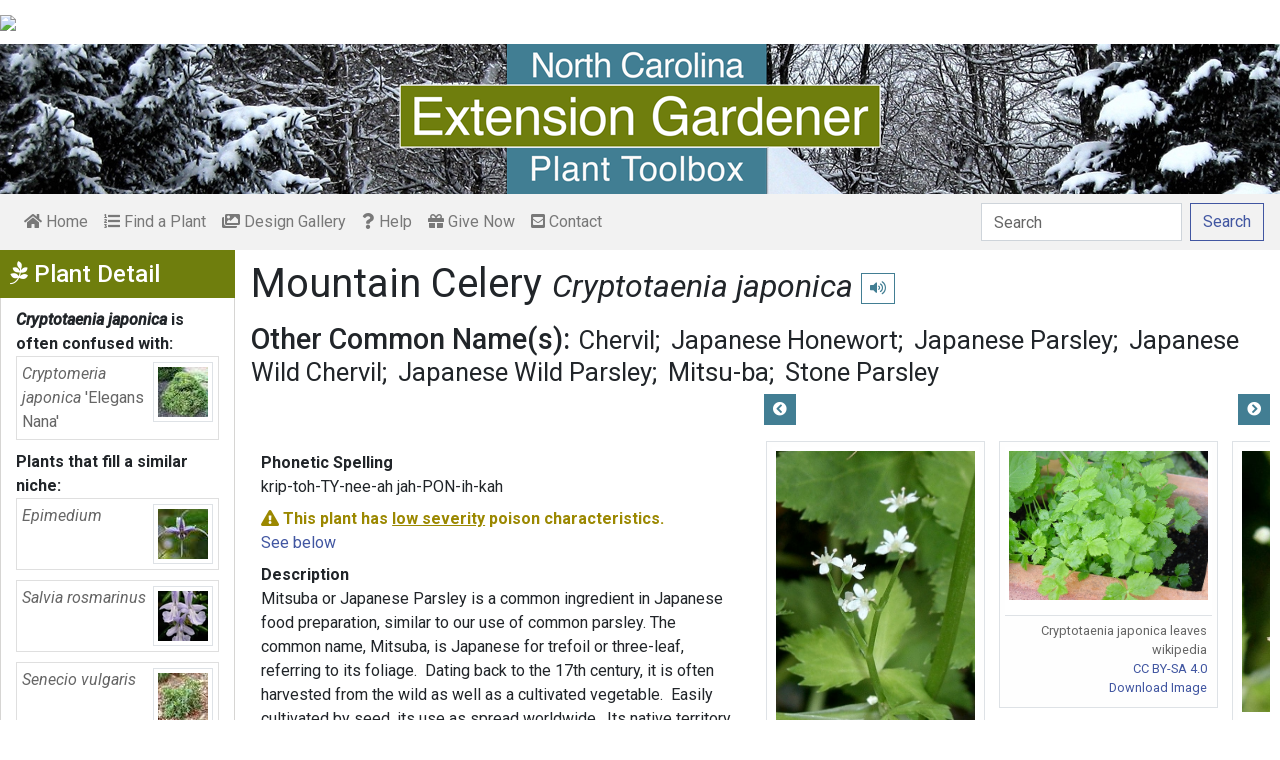

--- FILE ---
content_type: text/html; charset=utf-8
request_url: https://plants.ces.ncsu.edu/plants/cryptotaenia-japonica/common-name/mountain-celery/
body_size: 10554
content:

<!DOCTYPE html>
<html lang="en">
<head>
    <meta charset="UTF-8">
    <meta name="viewport" content="width=device-width, initial-scale=1.0">
    <title>Mountain Celery - Cryptotaenia japonica | North Carolina Extension Gardener Plant Toolbox</title>
    <link rel="preconnect" href="https://fonts.googleapis.com">
    <link rel="preconnect" href="https://fonts.gstatic.com" crossorigin>
    <link href="https://fonts.googleapis.com/css2?family=Roboto+Condensed:ital,wght@0,100..900;1,100..900&family=Roboto:ital,wght@0,300;0,400;0,500;0,700;1,300;1,400;1,500&display=swap" rel="stylesheet">
    <link rel="stylesheet" href="/static/plants/css/eit-bootstrap4.min.22707b91e9f8.css">
    <link rel="stylesheet" href="https://use.fontawesome.com/releases/v5.7.2/css/all.css" integrity="sha384-fnmOCqbTlWIlj8LyTjo7mOUStjsKC4pOpQbqyi7RrhN7udi9RwhKkMHpvLbHG9Sr" crossorigin="anonymous">
    <link rel="stylesheet" href="https://gitcdn.github.io/bootstrap-toggle/2.2.2/css/bootstrap-toggle.min.css">
    <link rel="stylesheet" href="https://cdnjs.cloudflare.com/ajax/libs/jqueryui/1.12.1/jquery-ui.min.css">

    <link rel="stylesheet" href="/static/plants/css/main.7d64c488d224.css">
    
        <link rel="stylesheet" href="/static/plants/css/winter.534a05b954d0.css">
    
    <link href="https://brand.ces.ncsu.edu/images/icons/wolficon.svg" rel="Shortcut Icon" type="image/x-icon">
    
    <link rel="canonical" href="https://plants.ces.ncsu.edu/plants/cryptotaenia-japonica/" />

    <meta name="google-site-verification" content="UzRsUPNUyEfN2F8Sk50Hv0hjwKo3Q4o6cFTRpT6Sfs4" />
</head>
<body>
<div class="top_black"></div>
<div class="container">
    <div class="top_bar">
        <a href="https://www.ces.ncsu.edu/"><img class="brand_image" src="//brand.ces.ncsu.edu/images/logos/ncce-red-wide-ext-transparent.svg"/></a>
    </div>

    <header>
        <a href="/"><img class="site_img" src="/static/plants/img/plant_toolbox_main_img_trans_correction.a37e195853b5.png" /></a>
        
            <div id="mobile_search_container" class="d-inline-block d-sm-none d-md-none d-lg-none d-xl-none">
                <form class="form-inline" id="plant_search" method="get" action="/find_a_plant/">
                    <input class="form-control mr-sm-2" type="search" id="search" placeholder="Search" aria-label="Search" name="q" value="">
                    <button class="btn btn-light my-2 my-sm-0" type="submit"><span class="d-none d-md-block">Search</span><span class="d-md-none"><i class="fas fa-search"></i></span></button>
                </form>
            </div>
            <nav class="navbar navbar-expand-sm navbar-light bg-light">
                <span class="navbar-toggler" data-toggle="collapse" data-target="#navbarSupportedContent" aria-controls="navbarSupportedContent" aria-expanded="false" aria-label="Toggle navigation">
                    <span><i class="fas fa-bars"></i> Show navigation</span>
                </span>
                <div class="collapse navbar-collapse" id="navbarSupportedContent">
                    <ul class="navbar-nav mr-auto">
                        <li class="nav-item "><a class="nav-link" href="/"><i class="fas fa-home"></i><span class=""> Home</span></a></li>
                        <li class="nav-item "><a class="nav-link" href="/find_a_plant/"><i class="fas fa-list-ol"></i> Find a Plant</a></li>

                        <li class="nav-item "><a class="nav-link" href="/gallery/"><i class="fas fa-images"></i> Design Gallery</a></li>
                        <li class="nav-item "><a class="nav-link" href="/help/"><i class="fas fa-question"></i> Help</a></li>
                        <li class="nav-item"><a class="nav-link" href="https://www.givecampus.com/campaigns/47387/donations/new?a=8830926&designation=012040" target="_blank"><i class="fas fa-gift"></i> Give Now</a></li>
                        <li class="nav-item "><a class="nav-link" href="/contact_us/"><i class="fas fa-envelope-square"></i> Contact</a></li>

                        








                    </ul>
                    <div class="my-2 my-lg-0">
                        
                    <div id="search_container" class="d-none d-sm-inline-block d-md-inline-block d-lg-inline-block d-xl-inline-block">
                        <form class="form-inline" id="plant_search" method="get" action="/find_a_plant/">
                            <input class="form-control mr-sm-2" type="search" id="search" placeholder="Search" aria-label="Search" name="q" value="">
                            <button class="btn btn-outline-primary my-2 my-sm-0" type="submit"><span class="d-none d-md-block">Search</span><span class="d-md-none"><i class="fas fa-search"></i></span></button>
                        </form>
                    </div>

                    </div>
                </div>
            </nav>
        
    </header>
    
    <div class="filters plant_detail d-print-none">

        <h2><i class="fab fa-pagelines d-none d-md-inline-block"></i> Plant Detail<i aria-hidden="true" class="float-right hamburger d-none"></i><span class="sr-only">Show Menu</span></h2>
        <div class="plant_detail_extras m_hide">
            <dl class="list-group">
            

            
            <dt><em>Cryptotaenia japonica</em> is often confused with:</dt>
                
                <dd class="list-group-item">
                    <a href="/plants/cryptomeria-japonica-elegans-nana/">
                        <div class="plant_grid">
                            <span class="p_name"><em>Cryptomeria japonica <span class="de_em">'Elegans Nana'</span></em></span>
                            
                                <img class="img-thumbnail"
                                     src="https://eit-planttoolbox-prod.s3.amazonaws.com/media/images/thumb_sm/Cryptomeria_japonica_XZSSW9A9wW1I.jpeg?AWSAccessKeyId=AKIAILRBSC3CQKL5NNSQ&amp;Signature=xeR51XjYakaVs8bZXi%2FSPbcXPbs%3D&amp;Expires=1769425610"
                                     alt="Cryptomeria japonica &#x27;Elegans Nana&#x27;"
                                     loading="lazy"
                                     data-thumbnail_med="https://eit-planttoolbox-prod.s3.amazonaws.com/media/images/thumb_med/Cryptomeria_japonica_7tm7t2LsplF7.jpeg?AWSAccessKeyId=AKIAILRBSC3CQKL5NNSQ&amp;Signature=af7sHJoZXntmwcaxfPV2KkOn8sQ%3D&amp;Expires=1769425610"
                                     data-thumbnail_small="https://eit-planttoolbox-prod.s3.amazonaws.com/media/images/thumb_sm/Cryptomeria_japonica_XZSSW9A9wW1I.jpeg?AWSAccessKeyId=AKIAILRBSC3CQKL5NNSQ&amp;Signature=xeR51XjYakaVs8bZXi%2FSPbcXPbs%3D&amp;Expires=1769425610"
                                />
                            
                        </div>
                    </a>
                </dd>
                
            

            

            
            <dt>Plants that fill a similar niche:</dt>
                
                <dd class="list-group-item">
                    <a href="/plants/epimedium/">
                        <div class="plant_grid">
                            <span class="p_name"><em>Epimedium</em></span>
                            
                                <img class="img-thumbnail"
                                     src="https://eit-planttoolbox-prod.s3.amazonaws.com/media/images/thumb_sm/Epimedium-acuminatum_av7NaWd1Nrft.jpeg?AWSAccessKeyId=AKIAILRBSC3CQKL5NNSQ&amp;Signature=uSeOdsGhhnA%2FUvw00G3fg0wxD58%3D&amp;Expires=1769425610"
                                     alt="Epimedium acuminatum"
                                     loading="lazy"
                                     data-thumbnail_med="https://eit-planttoolbox-prod.s3.amazonaws.com/media/images/thumb_med/Epimedium-acuminatum_Li94xMmbbCOi.jpeg?AWSAccessKeyId=AKIAILRBSC3CQKL5NNSQ&amp;Signature=XL8PrrztJl8M%2FiFJWe6%2BtYzDCJE%3D&amp;Expires=1769425610"
                                     data-thumbnail_small="https://eit-planttoolbox-prod.s3.amazonaws.com/media/images/thumb_sm/Epimedium-acuminatum_av7NaWd1Nrft.jpeg?AWSAccessKeyId=AKIAILRBSC3CQKL5NNSQ&amp;Signature=uSeOdsGhhnA%2FUvw00G3fg0wxD58%3D&amp;Expires=1769425610"
                                />
                            
                        </div>
                    </a>
                    </dd>
                
                <dd class="list-group-item">
                    <a href="/plants/salvia-rosmarinus/">
                        <div class="plant_grid">
                            <span class="p_name"><em>Salvia rosmarinus</em></span>
                            
                                <img class="img-thumbnail"
                                     src="https://eit-planttoolbox-prod.s3.amazonaws.com/media/images/thumb_sm/Rosmarinus-officinal_atGCoMwAxTN2.jpeg?AWSAccessKeyId=AKIAILRBSC3CQKL5NNSQ&amp;Signature=yO3eRux82lgczvSKHDAhQDGfM%2FM%3D&amp;Expires=1769425610"
                                     alt="close-up of three, pale blue, 2-lipped flowers."
                                     loading="lazy"
                                     data-thumbnail_med="https://eit-planttoolbox-prod.s3.amazonaws.com/media/images/thumb_med/Rosmarinus-officinal_uVraWMSLh3vZ.jpeg?AWSAccessKeyId=AKIAILRBSC3CQKL5NNSQ&amp;Signature=Fck1wpM8lDTcoc%2B4AP7eynmSBwA%3D&amp;Expires=1769425610"
                                     data-thumbnail_small="https://eit-planttoolbox-prod.s3.amazonaws.com/media/images/thumb_sm/Rosmarinus-officinal_atGCoMwAxTN2.jpeg?AWSAccessKeyId=AKIAILRBSC3CQKL5NNSQ&amp;Signature=yO3eRux82lgczvSKHDAhQDGfM%2FM%3D&amp;Expires=1769425610"
                                />
                            
                        </div>
                    </a>
                    </dd>
                
                <dd class="list-group-item">
                    <a href="/plants/senecio-vulgaris/">
                        <div class="plant_grid">
                            <span class="p_name"><em>Senecio vulgaris</em></span>
                            
                                <img class="img-thumbnail"
                                     src="https://eit-planttoolbox-prod.s3.amazonaws.com/media/images/thumb_sm/Senecio_vulgaris_hab_aHlqpyGavG1R.jpeg?AWSAccessKeyId=AKIAILRBSC3CQKL5NNSQ&amp;Signature=uP66nM5Wpdi7xgDZocJ8nEQ60IU%3D&amp;Expires=1769425610"
                                     alt="Senecio vulgaris L."
                                     loading="lazy"
                                     data-thumbnail_med="https://eit-planttoolbox-prod.s3.amazonaws.com/media/images/thumb_med/Senecio_vulgaris_hab_OqYx4oiUaJQn.jpeg?AWSAccessKeyId=AKIAILRBSC3CQKL5NNSQ&amp;Signature=iLr%2Fx6ndYkve2zkLRtZhixicQHQ%3D&amp;Expires=1769425610"
                                     data-thumbnail_small="https://eit-planttoolbox-prod.s3.amazonaws.com/media/images/thumb_sm/Senecio_vulgaris_hab_aHlqpyGavG1R.jpeg?AWSAccessKeyId=AKIAILRBSC3CQKL5NNSQ&amp;Signature=uP66nM5Wpdi7xgDZocJ8nEQ60IU%3D&amp;Expires=1769425610"
                                />
                            
                        </div>
                    </a>
                    </dd>
                
            

            
            <dt><em>Cryptotaenia japonica</em> has some common insect problems:</dt>
                
                <dd class="list-group-item">
                    <a class="detail_left_link" href="http://content.ces.ncsu.edu/slugs-snails">Slugs & Snails on Ornamental Plants</a>
                </dd>
                
                <dd class="list-group-item">
                    <a class="detail_left_link" href="http://content.ces.ncsu.edu/insect-and-related-pests-of-flowers-and-foliage-plants/slugs-and-snails-found-on-flowers-and-foliage">Slugs and Snails Found on Flowers and Foliage</a>
                </dd>
                
                <dd class="list-group-item">
                    <a class="detail_left_link" href="http://content.ces.ncsu.edu/insect-and-related-pests-of-flowers-and-foliage-plants/whiteflies-found-on-flowers-and-foliage">Whiteflies Found on Flowers and Foliage</a>
                </dd>
                
                <dd class="list-group-item">
                    <a class="detail_left_link" href="http://content.ces.ncsu.edu/insect-and-related-pests-of-vegetables">Insect and Related Pests of Vegetables</a>
                </dd>
                
            

            

            

            </dl>

            <div class="social_buttons">
                <a class="btn btn-sm btn-info social twitter" target="_blank" href="https://twitter.com/intent/tweet?text=Cryptotaenia japonica - North Carolina Extension Gardener Plant Toolbox&url=https://plants.ces.ncsu.edu/plants/cryptotaenia-japonica/"><i class="fab fa-twitter"></i> <span>Tweet <strong class="d-none d-lg-inline">this Page</strong></span></a>
                <a class="btn btn-sm btn-primary social facebook" target="_blank" href="https://www.facebook.com/sharer/sharer.php?u=https://plants.ces.ncsu.edu/plants/cryptotaenia-japonica/%2F&amp;src=sdkpreparse"><i class="fab fa-facebook-f"></i><span> <strong class="d-none d-lg-inline">Share on</strong> Facebook</span></a>
            </div>

        </div>
    </div>

    <main class="">
        
    







        

    <div id="plant_detail">
        
        <h1>Mountain Celery

        <small>
            
                <i><a href="/plants/cryptotaenia-japonica/" class="scientific_name"><em>Cryptotaenia japonica</em></a></i>
            
            
                <span class="d-print-none">
                    <audio id="player" src="https://eit-planttoolbox-prod.s3.amazonaws.com/media/images/audio/cryptotaenia_japonica_1015.mp3?AWSAccessKeyId=AKIAILRBSC3CQKL5NNSQ&amp;Signature=BmGd5b%2Fa%2FHBWTfX39z5Bq5ioRfQ%3D&amp;Expires=1769425610"></audio>
                    <button class="btn btn-sm btn-outline-info" data-toggle="tooltip" title="hear pronunciation" onclick="document.getElementById('player').play()"><i class="fas fa-volume-up"></i></button>
                </span>
            
        </small>
        </h1>
        
        
            <div class="common_name_space">
                <h2 class="cn_heading">Other Common Name(s):</h2>
                <ul class="" id="common_names">
                
                    
                        <li class=""><a href="/plants/cryptotaenia-japonica/common-name/chervil/">Chervil</a></li>
                    
                
                    
                        <li class=""><a href="/plants/cryptotaenia-japonica/common-name/japanese-honewort/">Japanese Honewort</a></li>
                    
                
                    
                        <li class=""><a href="/plants/cryptotaenia-japonica/common-name/japanese-parsley/">Japanese Parsley</a></li>
                    
                
                    
                        <li class=""><a href="/plants/cryptotaenia-japonica/common-name/japanese-wild-chervil/">Japanese Wild Chervil</a></li>
                    
                
                    
                        <li class=""><a href="/plants/cryptotaenia-japonica/common-name/japanese-wild-parsley/">Japanese Wild Parsley</a></li>
                    
                
                    
                        <li class=""><a href="/plants/cryptotaenia-japonica/common-name/mitsu-ba/">Mitsu-ba</a></li>
                    
                
                    
                
                    
                        <li class=""><a href="/plants/cryptotaenia-japonica/common-name/stone-parsley/">Stone Parsley</a></li>
                    
                
                </ul>
            </div>
        
        
        

        <div class="scroll_buttons">
            <button class="btn btn-info btn-sm scroll_button scroll_left"><i class="fas fa-chevron-circle-left"></i></button>
            <button class="btn btn-info btn-sm scroll_button scroll_right"><i class="fas fa-chevron-circle-right"></i></button>
        </div>


        <div class="info_1">
            <dl>
            
                <dt>Phonetic Spelling</dt>
                <dd>krip-toh-TY-nee-ah jah-PON-ih-kah</dd>
            
            
                <dt class="text_poison_3"><i class="fas fa-exclamation-triangle"></i> This plant has <u>low severity</u> poison characteristics.</dt>
                <dd><a href="#poison" class="no_wait_routine">See below</a></dd>
            
            
                <dt>Description</dt>
                <dd>
                    <p>Mitsuba or Japanese Parsley is a common ingredient in Japanese food preparation, similar to our use of common parsley. The common name, Mitsuba, is Japanese for trefoil or three-leaf, referring to its foliage.&nbsp;&nbsp;Dating&nbsp;back to the 17th century, it is often harvested from the wild as well as a cultivated vegetable.&nbsp; Easily cultivated by seed, its use as spread worldwide.&nbsp; Its native territory includes woodland and mountainous locations.</p>

<p>A perennial with thick roots, the leaves grow straight from the root base.&nbsp; It will take on an upright habit when grown in the shade and more horizontal when grown in the sun.&nbsp; When grown in full sun, the leaves tend to yellow, and it can take on a more bitter taste.&nbsp; The leaves have a clasping base, long stalk, and 3-toothed leaflets, those near the flowers undivided.&nbsp; The flowers are star-shaped, small, white, and in umbrella-shaped clusters.&nbsp; While the leaf stem will only reach heights of approximately 6&quot;, the flower stem can grow to over 3&#39; in height.&nbsp;&nbsp;</p>

<p>The location of the plant dictates its life cycle.&nbsp; Typically grown as an annual, it depends on climate and conditions to make that determination.</p>

<p>It is capable of growing multiple new segments of leaves and rosettes from one root base.&nbsp; These segments can produce their own roots.&nbsp; Once flowering is done and the seeds mature,&nbsp;the mother rosette of leaves and flower&nbsp;stalks will die.&nbsp; The new segments will then flourish&nbsp;until they too go through the same process.&nbsp; It is considered a short-lived plant, as the original plant will die soon after flowering.&nbsp; However, a clump can live on for years.</p>

<p>Easily propagated by division, it can also be reproduced from its seeds.&nbsp;&nbsp;&nbsp;</p>

<p>Roots can be cooked and eaten as a starchy vegetable.&nbsp; Leaves can be used as salad greens.</p>

<p>Click <a href="https://content.ces.ncsu.edu/central-north-carolina-planting-calendar-for-annual-vegetables-fruits-and-herbs#:~:text=a%20greater%20period.-,Table%201.,-Garden%20planting%20calendar" style="text-decoration:none" target="_blank"><u>here to see a calendar</u></a> of planting schedules, time-to-harvest, and recommended spacing.</p>

<p><strong>Insects, Diseases, and Other Plant Problems:&nbsp;&nbsp;</strong>Snails and slugs visit this plant.&nbsp; When grown in greenhouse settings, white flies and gray mold have been issues.</p>

<p>Individuals that have allergic reactions to parsley, celery, parsnip and other plants from the Apiaceae family should use caution when considering consuming this plant.&nbsp; Consuming large quantities can be toxic, as well as issues with dermatitis with plant contact.&nbsp;&nbsp;</p>

                    
                </dd>



                


                <dt class="d-print-none">See this plant in the following landscape:</dt>
                <dd class="garden_callout">
                    
                </dd>

            </dl>



            <dl  class="m_hide">
                <dt>Cultivars / Varieties:</dt>
    <dd class="d-print-none">
        <ul class="list-group list-group-flush">
            
        </ul>
    </dd>

    <dd class="d-none d-print-block">
        
    </dd>

    <dt class="d-print-none">Tags:</dt>
    <dd class="tags d-print-none"><a href="/find_a_plant/?tag=poisonous" class="badge badge-secondary mx-1" data-tag="poisonous">#poisonous</a><a href="/find_a_plant/?tag=disease-resistant" class="badge badge-secondary mx-1" data-tag="disease-resistant">#disease resistant</a><a href="/find_a_plant/?tag=ncemgva2018" class="badge badge-secondary mx-1" data-tag="ncemgva2018">#ncemgva2018</a><a href="/find_a_plant/?tag=frost-tolerant" class="badge badge-secondary mx-1" data-tag="frost-tolerant">#frost tolerant</a><a href="/find_a_plant/?tag=self-seeding_1" class="badge badge-secondary mx-1" data-tag="self-seeding_1">#self-seeding</a><a href="/find_a_plant/?tag=vegetable" class="badge badge-secondary mx-1" data-tag="vegetable">#vegetable</a><a href="/find_a_plant/?tag=edible-leaves" class="badge badge-secondary mx-1" data-tag="edible-leaves">#edible leaves</a><a href="/find_a_plant/?tag=heat-intolerant" class="badge badge-secondary mx-1" data-tag="heat-intolerant">#heat intolerant</a><a href="/find_a_plant/?tag=self-fertile" class="badge badge-secondary mx-1" data-tag="self-fertile">#self-fertile</a><a href="/find_a_plant/?tag=edible" class="badge badge-secondary mx-1" data-tag="edible">#edible</a><a href="/find_a_plant/?tag=herb" class="badge badge-secondary mx-1" data-tag="herb">#herb</a><a href="/find_a_plant/?tag=insect-resistant" class="badge badge-secondary mx-1" data-tag="insect-resistant">#insect resistant</a></dd>
            </dl>

            <div id="cart_add">
                <form class="cart_form" action="/cart/add/1015/" method="post">
                    <input type="hidden" name="csrfmiddlewaretoken" value="X5IPQkEEPJonTycCTo4pQ80iGx9pwOZveRVtO8jx4Kc3tHxJS6dQE8BpkwJbdY8Q">
                    <input type="hidden" name="update" value="False" id="id_update">
                    <div class="form-row">
                        <input type="hidden" name="quantity" value="1" id="id_quantity">&nbsp;
                        <div class="form-group d-print-none">
                            <button type="submit" class="btn btn-sm btn-info"><i class="fas fa-clipboard-list"></i> Add</button>
                        </div>
                    </div>
                </form>
            </div>
        </div>


        <div class="gallery_box">




            <div class="gallery" style="grid-template-columns: repeat(6, calc(50% - 30px));">
                
                    
<figure class="figure">
    <img class="img-thumbnail modal_img" src="https://eit-planttoolbox-prod.s3.amazonaws.com/media/images/Cryptotaenia_japonica--Kenpei--CC-BY-SA.jpg?AWSAccessKeyId=AKIAILRBSC3CQKL5NNSQ&amp;Signature=Dl8NQSs2PgiB4QDqMFkk26U60O0%3D&amp;Expires=1769425610"
         loading="lazy"
         alt="Cryptotaenia japonica"
         data-caption="Cryptotaenia japonica"
         data-alt="Cryptotaenia japonica"
         data-attrib="Kenpei"
         data-license="<a href='http://creativecommons.org/licenses/by-sa/4.0/legalcode' >CC BY-SA 4.0</a>"
         data-downloadurl="https://eit-planttoolbox-prod.s3.amazonaws.com/media/images/Cryptotaenia_japonica--Kenpei--CC-BY-SA.jpg?response-content-disposition=attachment%3Bfilename%3DCryptotaenia%2520japonica%2520Cryptotaenia%2520japonica%2520Kenpei%2520CC%2520BY-SA%25204.0.jpg&amp;AWSAccessKeyId=AKIAILRBSC3CQKL5NNSQ&amp;Signature=Zgy1svMHv2grZenCu85Ncf0X5z8%3D&amp;Expires=1769425610"
         data-image-id="9695"
         data-toggle="modal"
         data-target="#image_modal"/>
    <figcaption class="figure-caption text-right">
        <span class="caption">Cryptotaenia japonica</span>
        <span class="attribution">Kenpei</span>
        <span class="license"><a href='http://creativecommons.org/licenses/by-sa/4.0/legalcode' >CC BY-SA 4.0</a></span>
        
    <span><a href="https://eit-planttoolbox-prod.s3.amazonaws.com/media/images/Cryptotaenia_japonica--Kenpei--CC-BY-SA.jpg?response-content-disposition=attachment%3Bfilename%3DCryptotaenia%2520japonica%2520Cryptotaenia%2520japonica%2520Kenpei%2520CC%2520BY-SA%25204.0.jpg&amp;AWSAccessKeyId=AKIAILRBSC3CQKL5NNSQ&amp;Signature=Zgy1svMHv2grZenCu85Ncf0X5z8%3D&amp;Expires=1769425610" class="downloadurl" download>Download Image</a></span>
    </figcaption>
</figure>

                
                    
<figure class="figure">
    <img class="img-thumbnail modal_img" src="https://eit-planttoolbox-prod.s3.amazonaws.com/media/images/Cryptotaenia_japonica--Wikipedia.jpg?AWSAccessKeyId=AKIAILRBSC3CQKL5NNSQ&amp;Signature=Ki3RZN7bDTF7WAVUil3Bn9SLAAc%3D&amp;Expires=1769425610"
         loading="lazy"
         alt="Cryptotaenia japonica"
         data-caption="Cryptotaenia japonica leaves"
         data-alt="Cryptotaenia japonica"
         data-attrib="wikipedia"
         data-license="<a href='http://creativecommons.org/licenses/by-sa/4.0/legalcode' >CC BY-SA 4.0</a>"
         data-downloadurl="https://eit-planttoolbox-prod.s3.amazonaws.com/media/images/Cryptotaenia_japonica--Wikipedia.jpg?response-content-disposition=attachment%3Bfilename%3DCryptotaenia%2520japonica%2520Cryptotaenia%2520japonica%2520leaves%2520wikipedia%2520CC%2520BY-SA%25204.0.jpg&amp;AWSAccessKeyId=AKIAILRBSC3CQKL5NNSQ&amp;Signature=VUGpVZ6%2B3VpIHgckFPEysIx97bQ%3D&amp;Expires=1769425610"
         data-image-id="9696"
         data-toggle="modal"
         data-target="#image_modal"/>
    <figcaption class="figure-caption text-right">
        <span class="caption">Cryptotaenia japonica leaves</span>
        <span class="attribution">wikipedia</span>
        <span class="license"><a href='http://creativecommons.org/licenses/by-sa/4.0/legalcode' >CC BY-SA 4.0</a></span>
        
    <span><a href="https://eit-planttoolbox-prod.s3.amazonaws.com/media/images/Cryptotaenia_japonica--Wikipedia.jpg?response-content-disposition=attachment%3Bfilename%3DCryptotaenia%2520japonica%2520Cryptotaenia%2520japonica%2520leaves%2520wikipedia%2520CC%2520BY-SA%25204.0.jpg&amp;AWSAccessKeyId=AKIAILRBSC3CQKL5NNSQ&amp;Signature=VUGpVZ6%2B3VpIHgckFPEysIx97bQ%3D&amp;Expires=1769425610" class="downloadurl" download>Download Image</a></span>
    </figcaption>
</figure>

                
                    
<figure class="figure">
    <img class="img-thumbnail modal_img" src="https://eit-planttoolbox-prod.s3.amazonaws.com/media/images/cryptotaenia_japonic_FU2cY6bti8oZ.jpeg?AWSAccessKeyId=AKIAILRBSC3CQKL5NNSQ&amp;Signature=7SRRAxGegnB7lt0YHhdQrKHgIk8%3D&amp;Expires=1769425610"
         loading="lazy"
         alt="cryptotaenia japonica"
         data-caption="Flowers"
         data-alt="cryptotaenia japonica"
         data-attrib="Kenpei"
         data-license="<a href='https://creativecommons.org/licenses/by-sa/3.0/deed.en' >CC BY-SA 3.0</a>"
         data-downloadurl="https://eit-planttoolbox-prod.s3.amazonaws.com/media/images/cryptotaenia_japonic_FU2cY6bti8oZ.jpeg?response-content-disposition=attachment%3Bfilename%3Dcryptotaenia%2520japonica%2520Flowers%2520Kenpei%2520CC%2520BY-SA%25203.0.jpeg&amp;AWSAccessKeyId=AKIAILRBSC3CQKL5NNSQ&amp;Signature=nNt%2Bptm5W%2BPSQ9dww4zKbFxS73I%3D&amp;Expires=1769425610"
         data-image-id="34938"
         data-toggle="modal"
         data-target="#image_modal"/>
    <figcaption class="figure-caption text-right">
        <span class="caption">Flowers</span>
        <span class="attribution">Kenpei</span>
        <span class="license"><a href='https://creativecommons.org/licenses/by-sa/3.0/deed.en' >CC BY-SA 3.0</a></span>
        
    <span><a href="https://eit-planttoolbox-prod.s3.amazonaws.com/media/images/cryptotaenia_japonic_FU2cY6bti8oZ.jpeg?response-content-disposition=attachment%3Bfilename%3Dcryptotaenia%2520japonica%2520Flowers%2520Kenpei%2520CC%2520BY-SA%25203.0.jpeg&amp;AWSAccessKeyId=AKIAILRBSC3CQKL5NNSQ&amp;Signature=nNt%2Bptm5W%2BPSQ9dww4zKbFxS73I%3D&amp;Expires=1769425610" class="downloadurl" download>Download Image</a></span>
    </figcaption>
</figure>

                
                    
<figure class="figure">
    <img class="img-thumbnail modal_img" src="https://eit-planttoolbox-prod.s3.amazonaws.com/media/images/cryptotaenia_japonic_PIO5QVLK7NLC.jpeg?AWSAccessKeyId=AKIAILRBSC3CQKL5NNSQ&amp;Signature=T4wTq%2B0EXX8oK%2FYLUK4pcQZNoxU%3D&amp;Expires=1769425610"
         loading="lazy"
         alt="cryptotaenia japonica"
         data-caption="Habit"
         data-alt="cryptotaenia japonica"
         data-attrib="LiChieh Pan"
         data-license="<a href='http://creativecommons.org/licenses/by-nc-sa/2.0/legalcode' >CC BY-NC-SA 2.0</a>"
         data-downloadurl="https://eit-planttoolbox-prod.s3.amazonaws.com/media/images/cryptotaenia_japonic_PIO5QVLK7NLC.jpeg?response-content-disposition=attachment%3Bfilename%3Dcryptotaenia%2520japonica%2520Habit%2520LiChieh%2520Pan%2520CC%2520BY-NC-SA%25202.0.jpeg&amp;AWSAccessKeyId=AKIAILRBSC3CQKL5NNSQ&amp;Signature=ND79AGxuGHx92rEzuEuUD%2B0BEnw%3D&amp;Expires=1769425610"
         data-image-id="34939"
         data-toggle="modal"
         data-target="#image_modal"/>
    <figcaption class="figure-caption text-right">
        <span class="caption">Habit</span>
        <span class="attribution">LiChieh Pan</span>
        <span class="license"><a href='http://creativecommons.org/licenses/by-nc-sa/2.0/legalcode' >CC BY-NC-SA 2.0</a></span>
        
    <span><a href="https://eit-planttoolbox-prod.s3.amazonaws.com/media/images/cryptotaenia_japonic_PIO5QVLK7NLC.jpeg?response-content-disposition=attachment%3Bfilename%3Dcryptotaenia%2520japonica%2520Habit%2520LiChieh%2520Pan%2520CC%2520BY-NC-SA%25202.0.jpeg&amp;AWSAccessKeyId=AKIAILRBSC3CQKL5NNSQ&amp;Signature=ND79AGxuGHx92rEzuEuUD%2B0BEnw%3D&amp;Expires=1769425610" class="downloadurl" download>Download Image</a></span>
    </figcaption>
</figure>

                
                    
<figure class="figure">
    <img class="img-thumbnail modal_img" src="https://eit-planttoolbox-prod.s3.amazonaws.com/media/images/cryptotaenia_japonic_8bqaunzFJYW2.jpeg?AWSAccessKeyId=AKIAILRBSC3CQKL5NNSQ&amp;Signature=Z%2BOWL97LhQAYVQAOcBNjzb2qEZs%3D&amp;Expires=1769425610"
         loading="lazy"
         alt="cryptotaenia japonica"
         data-caption="Flowers"
         data-alt="cryptotaenia japonica"
         data-attrib="Uncle Carl"
         data-license="<a href='https://creativecommons.org/licenses/by-sa/3.0/deed.en' >CC BY-SA 3.0</a>"
         data-downloadurl="https://eit-planttoolbox-prod.s3.amazonaws.com/media/images/cryptotaenia_japonic_8bqaunzFJYW2.jpeg?response-content-disposition=attachment%3Bfilename%3Dcryptotaenia%2520japonica%2520Flowers%2520Uncle%2520Carl%2520CC%2520BY-SA%25203.0.jpeg&amp;AWSAccessKeyId=AKIAILRBSC3CQKL5NNSQ&amp;Signature=TstesLOJGOq1R8Br%2B8J%2BSDB1ogA%3D&amp;Expires=1769425610"
         data-image-id="34940"
         data-toggle="modal"
         data-target="#image_modal"/>
    <figcaption class="figure-caption text-right">
        <span class="caption">Flowers</span>
        <span class="attribution">Uncle Carl</span>
        <span class="license"><a href='https://creativecommons.org/licenses/by-sa/3.0/deed.en' >CC BY-SA 3.0</a></span>
        
    <span><a href="https://eit-planttoolbox-prod.s3.amazonaws.com/media/images/cryptotaenia_japonic_8bqaunzFJYW2.jpeg?response-content-disposition=attachment%3Bfilename%3Dcryptotaenia%2520japonica%2520Flowers%2520Uncle%2520Carl%2520CC%2520BY-SA%25203.0.jpeg&amp;AWSAccessKeyId=AKIAILRBSC3CQKL5NNSQ&amp;Signature=TstesLOJGOq1R8Br%2B8J%2BSDB1ogA%3D&amp;Expires=1769425610" class="downloadurl" download>Download Image</a></span>
    </figcaption>
</figure>

                
                    
<figure class="figure">
    <img class="img-thumbnail modal_img" src="https://eit-planttoolbox-prod.s3.amazonaws.com/media/images/cryptotaenia_japonic_299TVh0wjHoE.jpeg?AWSAccessKeyId=AKIAILRBSC3CQKL5NNSQ&amp;Signature=k3m%2Bm73PrxroyVwPLmHXCO0Eq4Q%3D&amp;Expires=1769425610"
         loading="lazy"
         alt="cryptotaenia japonica"
         data-caption="Foliage"
         data-alt="cryptotaenia japonica"
         data-attrib="Uncle Carl"
         data-license="<a href='https://creativecommons.org/licenses/by-sa/3.0/deed.en' >CC BY-SA 3.0</a>"
         data-downloadurl="https://eit-planttoolbox-prod.s3.amazonaws.com/media/images/cryptotaenia_japonic_299TVh0wjHoE.jpeg?response-content-disposition=attachment%3Bfilename%3Dcryptotaenia%2520japonica%2520Foliage%2520Uncle%2520Carl%2520CC%2520BY-SA%25203.0.jpeg&amp;AWSAccessKeyId=AKIAILRBSC3CQKL5NNSQ&amp;Signature=v25AccVtBzdrN6dMGEI9f5Jm5VI%3D&amp;Expires=1769425610"
         data-image-id="34941"
         data-toggle="modal"
         data-target="#image_modal"/>
    <figcaption class="figure-caption text-right">
        <span class="caption">Foliage</span>
        <span class="attribution">Uncle Carl</span>
        <span class="license"><a href='https://creativecommons.org/licenses/by-sa/3.0/deed.en' >CC BY-SA 3.0</a></span>
        
    <span><a href="https://eit-planttoolbox-prod.s3.amazonaws.com/media/images/cryptotaenia_japonic_299TVh0wjHoE.jpeg?response-content-disposition=attachment%3Bfilename%3Dcryptotaenia%2520japonica%2520Foliage%2520Uncle%2520Carl%2520CC%2520BY-SA%25203.0.jpeg&amp;AWSAccessKeyId=AKIAILRBSC3CQKL5NNSQ&amp;Signature=v25AccVtBzdrN6dMGEI9f5Jm5VI%3D&amp;Expires=1769425610" class="downloadurl" download>Download Image</a></span>
    </figcaption>
</figure>

                
            </div>
            <div class="gallery_thumbs">
                
                    <img class="gallery_thumb" loading="lazy" src="https://eit-planttoolbox-prod.s3.amazonaws.com/media/images/thumb_sm/Cryptotaenia_japonic_kDRZUaiCCsDq.jpeg?AWSAccessKeyId=AKIAILRBSC3CQKL5NNSQ&amp;Signature=b9VTlT9%2B8mRYHqjmjmKaSiuN404%3D&amp;Expires=1769425610" data-img_idx="0">
                
                    <img class="gallery_thumb" loading="lazy" src="https://eit-planttoolbox-prod.s3.amazonaws.com/media/images/thumb_sm/Cryptotaenia_japonic_JZIHHre6mEfY.jpeg?AWSAccessKeyId=AKIAILRBSC3CQKL5NNSQ&amp;Signature=WhThw%2B0GSbwljxG3Q64ddLVxCnw%3D&amp;Expires=1769425610" data-img_idx="1">
                
                    <img class="gallery_thumb" loading="lazy" src="https://eit-planttoolbox-prod.s3.amazonaws.com/media/images/thumb_sm/cryptotaenia_japonic_OdIOr5fB4RDx.jpeg?AWSAccessKeyId=AKIAILRBSC3CQKL5NNSQ&amp;Signature=cZoVoKY7O0ukonfrC7Qby25Yhfo%3D&amp;Expires=1769425610" data-img_idx="2">
                
                    <img class="gallery_thumb" loading="lazy" src="https://eit-planttoolbox-prod.s3.amazonaws.com/media/images/thumb_sm/cryptotaenia_japonic_TVZBRtZO1wwO.jpeg?AWSAccessKeyId=AKIAILRBSC3CQKL5NNSQ&amp;Signature=YFjWjBo%2FWiUDIUzMgoBNNFo7xhs%3D&amp;Expires=1769425610" data-img_idx="3">
                
                    <img class="gallery_thumb" loading="lazy" src="https://eit-planttoolbox-prod.s3.amazonaws.com/media/images/thumb_sm/cryptotaenia_japonic_SSX6MddGq7uf.jpeg?AWSAccessKeyId=AKIAILRBSC3CQKL5NNSQ&amp;Signature=7hl7n64pii3sgmXs6jnkVl9Iv%2Fc%3D&amp;Expires=1769425610" data-img_idx="4">
                
                    <img class="gallery_thumb" loading="lazy" src="https://eit-planttoolbox-prod.s3.amazonaws.com/media/images/thumb_sm/cryptotaenia_japonic_oz8bI4RrKWhl.jpeg?AWSAccessKeyId=AKIAILRBSC3CQKL5NNSQ&amp;Signature=CLfUIwg6JWxo%2B26D1ta%2BonEuEo4%3D&amp;Expires=1769425610" data-img_idx="5">
                
            </div>
        </div>




        <div class="info_2">

            <dl class="m_show">
                <dt>Cultivars / Varieties:</dt>
    <dd class="d-print-none">
        <ul class="list-group list-group-flush">
            
        </ul>
    </dd>

    <dd class="d-none d-print-block">
        
    </dd>

    <dt class="d-print-none">Tags:</dt>
    <dd class="tags d-print-none"><a href="/find_a_plant/?tag=poisonous" class="badge badge-secondary mx-1" data-tag="poisonous">#poisonous</a><a href="/find_a_plant/?tag=disease-resistant" class="badge badge-secondary mx-1" data-tag="disease-resistant">#disease resistant</a><a href="/find_a_plant/?tag=ncemgva2018" class="badge badge-secondary mx-1" data-tag="ncemgva2018">#ncemgva2018</a><a href="/find_a_plant/?tag=frost-tolerant" class="badge badge-secondary mx-1" data-tag="frost-tolerant">#frost tolerant</a><a href="/find_a_plant/?tag=self-seeding_1" class="badge badge-secondary mx-1" data-tag="self-seeding_1">#self-seeding</a><a href="/find_a_plant/?tag=vegetable" class="badge badge-secondary mx-1" data-tag="vegetable">#vegetable</a><a href="/find_a_plant/?tag=edible-leaves" class="badge badge-secondary mx-1" data-tag="edible-leaves">#edible leaves</a><a href="/find_a_plant/?tag=heat-intolerant" class="badge badge-secondary mx-1" data-tag="heat-intolerant">#heat intolerant</a><a href="/find_a_plant/?tag=self-fertile" class="badge badge-secondary mx-1" data-tag="self-fertile">#self-fertile</a><a href="/find_a_plant/?tag=edible" class="badge badge-secondary mx-1" data-tag="edible">#edible</a><a href="/find_a_plant/?tag=herb" class="badge badge-secondary mx-1" data-tag="herb">#herb</a><a href="/find_a_plant/?tag=insect-resistant" class="badge badge-secondary mx-1" data-tag="insect-resistant">#insect resistant</a></dd> 
            </dl>

            <div class="bricks">

                
                    

    <ul class="list-group brick">
     <li class="list-group-item">
         <dl>
             <span class="group_name ">Attributes:</span>
             
                 <dt>Genus:</dt>
                 
                     
                         <dd><span class="detail_display_attribute">Cryptotaenia</span></dd>
                     
                 
             
                 <dt>Species:</dt>
                 
                     
                         <dd><span class="detail_display_attribute">japonica</span></dd>
                     
                 
             
                 <dt>Family:</dt>
                 
                     
                         <dd><span class="detail_display_attribute">Apiaceae</span></dd>
                     
                 
             
                 <dt>Uses (Ethnobotany):</dt>
                 
                     
                         <dd><span class="detail_display_attribute">Edible leaves and flowers</span></dd>
                     
                 
             
                 <dt>Life Cycle:</dt>
                 
                     
                         <dd><span class="detail_display_attribute">Annual</span></dd>
                     
                         <dd><span class="detail_display_attribute">Biennial</span></dd>
                     
                         <dd><span class="detail_display_attribute">Perennial</span></dd>
                     
                 
             
                 <dt>Recommended Propagation Strategy:</dt>
                 
                     
                         <dd><span class="detail_display_attribute">Division</span></dd>
                     
                         <dd><span class="detail_display_attribute">Seed</span></dd>
                     
                 
             
                 <dt>Country Or Region Of Origin:</dt>
                 
                     
                         <dd><span class="detail_display_attribute">Vietnam to Sakhalin and Temp. Eastern Asia</span></dd>
                     
                 
             
                 <dt>Play Value:</dt>
                 
                     
                         <dd><span class="detail_display_attribute">Easy to Grow</span></dd>
                     
                 
             
                 <dt>Edibility:</dt>
                 
                     
                         <dd><span class="detail_display_attribute">Cooked, starchy root or salad greens</span></dd>
                     
                 
             
            
         </dl>
     </li>
</ul>

                

                
                    

    <ul class="list-group brick">
     <li class="list-group-item">
         <dl>
             <span class="group_name ">Whole Plant Traits:</span>
             
                 <dt>Plant Type:</dt>
                 
                     
                         <dd><span class="detail_display_attribute">Edible</span></dd>
                     
                         <dd><span class="detail_display_attribute">Herbaceous Perennial</span></dd>
                     
                         <dd><span class="detail_display_attribute">Perennial</span></dd>
                     
                         <dd><span class="detail_display_attribute">Poisonous</span></dd>
                     
                         <dd><span class="detail_display_attribute">Vegetable</span></dd>
                     
                 
             
                 <dt>Habit/Form:</dt>
                 
                     
                         <dd><span class="detail_display_attribute">Clumping</span></dd>
                     
                         <dd><span class="detail_display_attribute">Erect</span></dd>
                     
                         <dd><span class="detail_display_attribute">Prostrate</span></dd>
                     
                 
             
                 <dt>Growth Rate:</dt>
                 
                     
                         <dd><span class="detail_display_attribute">Medium</span></dd>
                     
                 
             
                 <dt>Maintenance:</dt>
                 
                     
                         <dd><span class="detail_display_attribute">Low</span></dd>
                     
                 
             
                 <dt>Texture:</dt>
                 
                     
                         <dd><span class="detail_display_attribute">Medium</span></dd>
                     
                 
             
            
         </dl>
     </li>
</ul>

                

                
                    

    <ul class="list-group brick">
     <li class="list-group-item">
         <dl>
             <span class="group_name ">Cultural Conditions:</span>
             
                 <dt>Light:</dt>
                 
                     
                         <dd><span class="detail_display_attribute">Dappled Sunlight (Shade through upper canopy all day)</span></dd>
                     
                         <dd><span class="detail_display_attribute">Deep shade (Less than 2 hours to no direct sunlight)</span></dd>
                     
                         <dd><span class="detail_display_attribute">Partial Shade (Direct sunlight only part of the day, 2-6 hours)</span></dd>
                     
                 
             
                 <dt>Soil Texture:</dt>
                 
                     
                         <dd><span class="detail_display_attribute">Clay</span></dd>
                     
                         <dd><span class="detail_display_attribute">Loam (Silt)</span></dd>
                     
                         <dd><span class="detail_display_attribute">Sand</span></dd>
                     
                 
             
                 <dt>Soil pH:</dt>
                 
                     
                         <dd><span class="detail_display_attribute">Acid (&lt;6.0)</span></dd>
                     
                         <dd><span class="detail_display_attribute">Alkaline (&gt;8.0)</span></dd>
                     
                         <dd><span class="detail_display_attribute">Neutral (6.0-8.0)</span></dd>
                     
                 
             
                 <dt>Soil Drainage:</dt>
                 
                     
                         <dd><span class="detail_display_attribute">Moist</span></dd>
                     
                 
             
                 <dt>Available Space To Plant:</dt>
                 
                     
                         <dd><span class="detail_display_attribute">12 inches-3 feet</span></dd>
                     
                 
             
                 <dt>NC Region:</dt>
                 
                     
                         <dd><span class="detail_display_attribute">Coastal</span></dd>
                     
                         <dd><span class="detail_display_attribute">Mountains</span></dd>
                     
                         <dd><span class="detail_display_attribute">Piedmont</span></dd>
                     
                 
             
                 <dt>USDA Plant Hardiness Zone:</dt>
                 
                     <dd><span class="detail_display_attribute">4a, 4b, 5a, 5b, 6a, 6b, 7a, 7b, 8a, 8b</span></dd>
                 
             
            
         </dl>
     </li>
</ul>

                

                
                    

    <ul class="list-group brick">
     <li class="list-group-item">
         <dl>
             <span class="group_name ">Fruit:</span>
             
                 <dt>Display/Harvest Time:</dt>
                 
                     
                         <dd><span class="detail_display_attribute">Fall</span></dd>
                     
                         <dd><span class="detail_display_attribute">Summer</span></dd>
                     
                 
             
            
         </dl>
     </li>
</ul>

                

                
                    

    <ul class="list-group brick">
     <li class="list-group-item">
         <dl>
             <span class="group_name ">Flowers:</span>
             
                 <dt>Flower Color:</dt>
                 
                     
                         <dd><span class="detail_display_attribute">Pink</span></dd>
                     
                         <dd><span class="detail_display_attribute">Purple/Lavender</span></dd>
                     
                         <dd><span class="detail_display_attribute">White</span></dd>
                     
                 
             
                 <dt>Flower Inflorescence:</dt>
                 
                     
                         <dd><span class="detail_display_attribute">Umbel</span></dd>
                     
                 
             
                 <dt>Flower Value To Gardener:</dt>
                 
                     
                         <dd><span class="detail_display_attribute">Edible</span></dd>
                     
                 
             
                 <dt>Flower Bloom Time:</dt>
                 
                     
                         <dd><span class="detail_display_attribute">Summer</span></dd>
                     
                 
             
                 <dt>Flower Shape:</dt>
                 
                     
                         <dd><span class="detail_display_attribute">Star</span></dd>
                     
                 
             
                 <dt>Flower Size:</dt>
                 
                     
                         <dd><span class="detail_display_attribute">&lt; 1 inch</span></dd>
                     
                 
             
                 <dt>Flower Description:</dt>
                 
                     
                         <dd><span class="detail_display_attribute">Small, white, and in umbrella-shaped clusters</span></dd>
                     
                 
             
            
         </dl>
     </li>
</ul>

                

                
                    

    <ul class="list-group brick">
     <li class="list-group-item">
         <dl>
             <span class="group_name ">Leaves:</span>
             
                 <dt>Leaf Color:</dt>
                 
                     
                         <dd><span class="detail_display_attribute">Green</span></dd>
                     
                 
             
                 <dt>Leaf Value To Gardener:</dt>
                 
                     
                         <dd><span class="detail_display_attribute">Edible</span></dd>
                     
                 
             
                 <dt>Leaf Type:</dt>
                 
                     
                         <dd><span class="detail_display_attribute">Compound (Pinnately , Bipinnately, Palmately)</span></dd>
                     
                         <dd><span class="detail_display_attribute">Simple</span></dd>
                     
                 
             
                 <dt>Leaf Arrangement:</dt>
                 
                     
                         <dd><span class="detail_display_attribute">Rosulate</span></dd>
                     
                 
             
                 <dt>Leaf Shape:</dt>
                 
                     
                         <dd><span class="detail_display_attribute">Ovate</span></dd>
                     
                 
             
                 <dt>Leaf Margin:</dt>
                 
                     
                         <dd><span class="detail_display_attribute">Lobed</span></dd>
                     
                 
             
                 <dt>Hairs Present:</dt>
                 
                     
                         <dd><span class="detail_display_attribute">No</span></dd>
                     
                 
             
                 <dt>Leaf Length:</dt>
                 
                     
                         <dd><span class="detail_display_attribute">3-6 inches</span></dd>
                     
                 
             
                 <dt>Leaf Width:</dt>
                 
                     
                         <dd><span class="detail_display_attribute">1-3 inches</span></dd>
                     
                 
             
                 <dt>Leaf Description:</dt>
                 
                     
                         <dd><span class="detail_display_attribute">Clasping base, long stalk, and 3-toothed leaflets, those near flowers undivided</span></dd>
                     
                 
             
            
         </dl>
     </li>
</ul>

                

                
                    

                

                
                    

    <ul class="list-group brick">
     <li class="list-group-item">
         <dl>
             <span class="group_name ">Stem:</span>
             
                 <dt>Stem Is Aromatic:</dt>
                 
                     
                         <dd><span class="detail_display_attribute">No</span></dd>
                     
                 
             
            
         </dl>
     </li>
</ul>

                

                
                    

    <ul class="list-group brick">
     <li class="list-group-item">
         <dl>
             <span class="group_name ">Landscape:</span>
             
                 <dt>Landscape Location:</dt>
                 
                     
                         <dd><span class="detail_display_attribute">Container</span></dd>
                     
                         <dd><span class="detail_display_attribute">Small Space</span></dd>
                     
                         <dd><span class="detail_display_attribute">Woodland</span></dd>
                     
                 
             
                 <dt>Landscape Theme:</dt>
                 
                     
                         <dd><span class="detail_display_attribute">Edible Garden</span></dd>
                     
                         <dd><span class="detail_display_attribute">Shade Garden</span></dd>
                     
                 
             
                 <dt>Design Feature:</dt>
                 
                     
                         <dd><span class="detail_display_attribute">Border</span></dd>
                     
                         <dd><span class="detail_display_attribute">Mass Planting</span></dd>
                     
                         <dd><span class="detail_display_attribute">Small groups</span></dd>
                     
                         <dd><span class="detail_display_attribute">Specimen</span></dd>
                     
                 
             
                 <dt>Resistance To Challenges:</dt>
                 
                     
                         <dd><span class="detail_display_attribute">Diseases</span></dd>
                     
                         <dd><span class="detail_display_attribute">Insect Pests</span></dd>
                     
                 
             
                 <dt>Problems:</dt>
                 
                     
                         <dd><span class="detail_display_attribute">Contact Dermatitis</span></dd>
                     
                         <dd><span class="detail_display_attribute">Poisonous to Humans</span></dd>
                     
                 
             
            
         </dl>
     </li>
</ul>

                

                
                    
                        

    <ul class="list-group brick"><a id="poison"></a>
     <li class="list-group-item">
         <dl>
             <span class="group_name bg-danger bg_poison_3">Poisonous to Humans:</span>
             
                 <dt>Poison Severity:</dt>
                 
                     
                         <dd><span class="detail_display_attribute">Low</span></dd>
                     
                 
             
                 <dt>Poison Symptoms:</dt>
                 
                     
                         <dd><span class="detail_display_attribute">TOXIC ONLY IF LARGE QUANTITIES EATEN.  Severe skin irritation following repeated contact.</span></dd>
                     
                 
             
                 <dt>Poison Toxic Principle:</dt>
                 
                     
                         <dd><span class="detail_display_attribute">Unidentified</span></dd>
                     
                 
             
                 <dt>Causes Contact Dermatitis:</dt>
                 
                     
                         <dd><span class="detail_display_attribute">Yes</span></dd>
                     
                 
             
                 <dt>Poison Part:</dt>
                 
                     
                         <dd><span class="detail_display_attribute">Leaves</span></dd>
                     
                 
             
            
         </dl>
     </li>
</ul>

                    
                

            </div>

            

        </div>

        <div class="detail_footer">
            <span class="qr_code d-block"></span>

            
        </div>
    </div>


    </main>
    

    
    <div class="modal fade" tabindex="-1" role="dialog" id="image_modal">
        <div class="modal-dialog" role="document">
            <div class="modal-content">
                <div class="modal-header">
                    <h5 class="modal-title"><em>Cryptotaenia japonica</em></h5>
                    <button type="button" class="close" data-dismiss="modal" aria-label="Close">
                        <span aria-hidden="true">&times;</span>
                    </button>
                </div>
                <div class="modal-body">
                    
<figure class="figure">
    <img class="img-thumbnail modal_img" src="/static/plants/img/plant_img_not_found.eb4188df8620.png"
         loading="lazy"
         alt=""
         data-caption=""
         data-alt=""
         data-attrib=""
         data-license="<a href='' ></a>"
         data-downloadurl=""
         data-image-id=""
         data-toggle="modal"
         data-target="#image_modal"/>
    <figcaption class="figure-caption text-right">
        <span class="caption"></span>
        <span class="attribution"></span>
        <span class="license"><a href='' ></a></span>
        
    <span><a href="" class="downloadurl" download>Download Image</a></span>
    </figcaption>
</figure>

                </div>
            </div>
        </div>
    </div>



    
        <footer class="d-print-none">
    <a href="https://www.ces.ncsu.edu/" class="footer_logo">
        <img id="logo-coop-2017-footer-full" alt="N.C. Cooperative Extension Logo" src="https://brand.ces.ncsu.edu/images/logos/2017/logo-nc-cooperative-extension-2017.svg" />
    </a>

    <p class="mt20 print-hide">
        <a href="https://www.ncsu.edu">NC State University</a> and <a href="http://www.ncat.edu">N.C. A&amp;T State University</a> work in tandem, along with federal, state and local governments, to
        form a strategic partnership called N.C. Cooperative Extension, which staffs local offices in all 100 counties and with the Eastern Band of Cherokee Indians.
    </p>

    <p class="pt10 pb10 print-hide">Read our <a href="https://www.ces.ncsu.edu/nondiscrimination">Commitment to Nondiscrimination</a> | Read our <a href="https://www.ncsu.edu/privacy">Privacy Statement</a></p>

    <p id="eoe">N.C. Cooperative Extension prohibits discrimination and harassment on the basis of race, color, national origin, age, sex (including pregnancy), disability, religion, sexual orientation, gender identity, and veteran status.</p>

    <div class="footer-where-next d-print-none">
        <h2 class="">Where Next?</h2>
        <nav aria-label="Where Next Navigation">
        <ul class="list-inline mt0">
            <li class="list-inline-item"><a href="https://www.ces.ncsu.edu/how-extension-works/">About Extension</a></li>
            <li class="list-inline-item"><a href="https://www.ces.ncsu.edu/xvacancy/">Jobs</a></li>
            <li class="list-inline-item"><a href="https://www.ces.ncsu.edu/departments-partners/">Departments &amp; Partners</a></li>
            <li class="list-inline-item"><a href="https://cals.ncsu.edu/">College of Agriculture &amp; Life Sciences</a></li>
            <li class="list-inline-item"><a href="https://www.ncat.edu/caes/cooperative-extension/">Extension at N.C. A&amp;T</a></li>
            <li class="list-inline-item"><a href="https://cals.ncsu.edu/alumni-giving/">Give Now</a></li>
        </ul>
        </nav>
    </div>

</footer>
    
</div>
<span id="mobile_flag"></span>
<img class="loading wait_routine" src="/static/plants/img/loading.be5a561a53b5.png" />
<div class="mask wait_routine"></div>
</body>



<script type="text/javascript" src="https://code.jquery.com/jquery-3.6.0.min.js" integrity="sha256-/xUj+3OJU5yExlq6GSYGSHk7tPXikynS7ogEvDej/m4=" crossorigin="anonymous"></script>
<script src="https://code.jquery.com/ui/1.12.1/jquery-ui.min.js" integrity="sha256-VazP97ZCwtekAsvgPBSUwPFKdrwD3unUfSGVYrahUqU=" crossorigin="anonymous"></script>
<script src="https://cdnjs.cloudflare.com/ajax/libs/popper.js/1.12.9/umd/popper.min.js" integrity="sha384-ApNbgh9B+Y1QKtv3Rn7W3mgPxhU9K/ScQsAP7hUibX39j7fakFPskvXusvfa0b4Q" crossorigin="anonymous"></script>
<script src="https://maxcdn.bootstrapcdn.com/bootstrap/4.0.0/js/bootstrap.min.js" integrity="sha384-JZR6Spejh4U02d8jOt6vLEHfe/JQGiRRSQQxSfFWpi1MquVdAyjUar5+76PVCmYl" crossorigin="anonymous"></script>
<script src="https://gitcdn.github.io/bootstrap-toggle/2.2.2/js/bootstrap-toggle.min.js"></script>
<script src="/static/plants/js/main.de78b171d1a3.js"></script>

<script>
    $('img.img-thumbnail').on('error', function (e) {
      $(this).parent().remove();
    });
</script>


    <script type="text/javascript" src="/static/plants/js/jquery.qrcode.min.7543b3560f7e.js"></script>
    <script>
        $('.qr_code').qrcode({width: 100, height: 100, text: "https://plants.ces.ncsu.edu/plants/qr/1015/"});
    </script>






<!-- Global site tag (gtag.js) - Google Analytics -->
    <script async src="https://www.googletagmanager.com/gtag/js?id=G-YH68FTQGE7"></script>
    <script>
        if(localStorage.getItem('auth_user') !== 'true'){
            window.dataLayer = window.dataLayer || [];
            function gtag(){dataLayer.push(arguments);}
            gtag('js', new Date());

            gtag('config', 'G-YH68FTQGE7');
        }
    </script>



</html>
